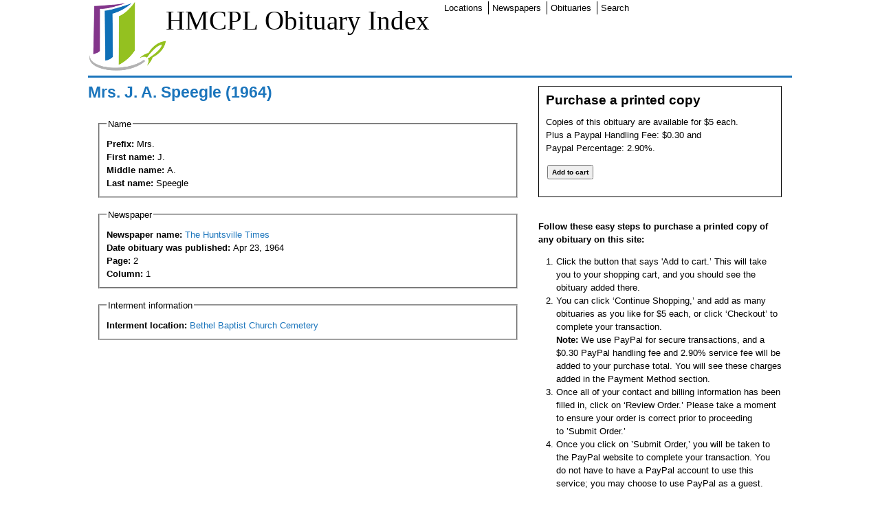

--- FILE ---
content_type: text/html; charset=utf-8
request_url: https://obits.hmcpl.org/obituaries/mrs-j-speegle-1964
body_size: 4837
content:
<!DOCTYPE html>

<!-- paulirish.com/2008/conditional-stylesheets-vs-css-hacks-answer-neither/ -->
<!--[if lt IE 7]> <html class="no-js ie6 ie" xmlns="http://www.w3.org/1999/xhtml" lang="en" dir="ltr"> <![endif]-->
<!--[if IE 7]>    <html class="no-js ie7 ie" xmlns="http://www.w3.org/1999/xhtml" lang="en" dir="ltr"> <![endif]-->
<!--[if IE 8]>    <html class="no-js ie8 ie" xmlns="http://www.w3.org/1999/xhtml" lang="en" dir="ltr"> <![endif]-->
<!--[if IE 9]>    <html class="no-js ie9 ie" xmlns="http://www.w3.org/1999/xhtml" lang="en" dir="ltr"> <![endif]-->
<!--[if gt IE 9]><!--> <html class="no-js" xmlns="http://www.w3.org/1999/xhtml" lang="en" dir="ltr" > <!--<![endif]-->

<head>
  <meta http-equiv="Content-Type" content="text/html; charset=utf-8" />
<meta name="Generator" content="Drupal 7 (http://drupal.org)" />
<link rel="canonical" href="/obituaries/mrs-j-speegle-1964" />
<link rel="shortlink" href="/node/115756" />
<link rel="shortcut icon" href="https://obits.hmcpl.org/sites/obits/files/images/site/favicon.ico" type="image/vnd.microsoft.icon" />
  <title>Mrs. J. A.  Speegle (1964) | HMCPL Obituary Index</title>
  <link type="text/css" rel="stylesheet" href="https://obits.hmcpl.org/sites/obits/files/css/css_xE-rWrJf-fncB6ztZfd2huxqgxu4WO-qwma6Xer30m4.css" media="all" />
<link type="text/css" rel="stylesheet" href="https://obits.hmcpl.org/sites/obits/files/css/css__bnq8b_OulPLQyiyFpKJOkyQ8lwRev_cqS7-xvbYjvU.css" media="all" />
<link type="text/css" rel="stylesheet" href="https://obits.hmcpl.org/sites/obits/files/css/css_5jFFeqF2F4p_bo84M5GSRbQRmB5Ivy1MjwhzHW_XbZ0.css" media="all" />
<link type="text/css" rel="stylesheet" href="https://obits.hmcpl.org/sites/obits/files/css/css_BFCp3Tm8RblH8IwOR8BTL1CLvfzFpnws2hcXNhUTfxs.css" media="all" />
<link type="text/css" rel="stylesheet" href="https://obits.hmcpl.org/sites/obits/files/css/css_Xet-4wjfXUr0aMcP4EjjH1POgm2JofozEloZoqioCak.css" media="all" />
<link type="text/css" rel="stylesheet" href="https://obits.hmcpl.org/sites/obits/files/css/css_Ej2BHNlyow8BliAroEZECtMQbN_XDeTNoUp-n37J8ig.css" media="all" />
    <meta name="viewport" content="width=device-width" />
  <meta name="MobileOptimized" content="width" />
  <meta name="apple-mobile-web-app-capable" content="yes" />
    <script type="text/javascript" src="https://obits.hmcpl.org/sites/obits/files/js/js_YD9ro0PAqY25gGWrTki6TjRUG8TdokmmxjfqpNNfzVU.js"></script>
<script type="text/javascript" src="https://obits.hmcpl.org/sites/obits/files/js/js_7dQ2bSbuj85CncfJTs0sC6u4wHaKJdnpvBfrWTJe0pQ.js"></script>
<script type="text/javascript" src="https://obits.hmcpl.org/sites/obits/files/js/js_-HTI605E13gwNL3LEgXHFhLZtiyYT3zjSreS6j06O3Q.js"></script>
<script type="text/javascript" src="https://obits.hmcpl.org/sites/obits/files/js/js_Jzz1D6c2aq6RTTr_93OKCJzPwF3qrMp6Cq-f1tckgz0.js"></script>
<script type="text/javascript" src="https://obits.hmcpl.org/sites/obits/files/googleanalytics/js?t08eu0"></script>
<script type="text/javascript">
<!--//--><![CDATA[//><!--
window.dataLayer = window.dataLayer || [];function gtag(){dataLayer.push(arguments)};gtag("js", new Date());gtag("set", "developer_id.dMDhkMT", true);gtag("config", "UA-16844723-1", {"groups":"default","anonymize_ip":true});
//--><!]]>
</script>
<script type="text/javascript" src="https://obits.hmcpl.org/sites/obits/files/js/js_N23fS6ooC-uvOJ2j7mtuBbVQeGAvoXnACb9oAiqrOPE.js"></script>
<script type="text/javascript" src="https://obits.hmcpl.org/sites/obits/files/js/js_1Wr66s3cFHFv0wNuEi7jeUl6NrMxIUlMwJQ05FSKwDo.js"></script>
<script type="text/javascript">
<!--//--><![CDATA[//><!--
jQuery.extend(Drupal.settings, {"basePath":"\/","pathPrefix":"","setHasJsCookie":0,"ajaxPageState":{"theme":"hmcpl_obits","theme_token":"8hAnCb60rBUUHSKLyXu1jAHsPw20MdM5r7EL7FBhZCs","js":{"misc\/jquery.js":1,"misc\/jquery-extend-3.4.0.js":1,"misc\/jquery-html-prefilter-3.5.0-backport.js":1,"misc\/jquery.once.js":1,"misc\/drupal.js":1,"misc\/ui\/jquery.ui.core.min.js":1,"misc\/ui\/jquery.ui.widget.min.js":1,"misc\/ui\/jquery.ui.button.min.js":1,"misc\/ui\/jquery.ui.mouse.min.js":1,"misc\/ui\/jquery.ui.draggable.min.js":1,"misc\/ui\/jquery.ui.position.min.js":1,"misc\/ui\/jquery.ui.position-1.13.0-backport.js":1,"misc\/ui\/jquery.ui.resizable.min.js":1,"misc\/ui\/jquery.ui.dialog.min.js":1,"misc\/ui\/jquery.ui.dialog-1.13.0-backport.js":1,"sites\/all\/modules\/views\/js\/jquery.ui.dialog.patch.js":1,"misc\/ui\/jquery.ui.tabs.min.js":1,"misc\/form-single-submit.js":1,"sites\/all\/modules\/jquery_ui_filter\/jquery_ui_filter.js":1,"sites\/all\/modules\/entityreference\/js\/entityreference.js":1,"sites\/all\/modules\/spamspan\/spamspan.js":1,"sites\/all\/modules\/jquery_ui_filter\/dialog\/jquery_ui_filter_dialog.js":1,"sites\/all\/modules\/jquery_ui_filter\/tabs\/jquery_ui_filter_tabs.js":1,"sites\/all\/modules\/google_analytics\/googleanalytics.js":1,"https:\/\/obits.hmcpl.org\/sites\/obits\/files\/googleanalytics\/js?t08eu0":1,"0":1,"sites\/all\/modules\/field_group\/field_group.js":1,"sites\/all\/themes\/fusion\/fusion_core\/js\/script.js":1,"sites\/all\/themes\/fusion\/fusion_core\/skins\/core\/js\/script.js":1},"css":{"modules\/system\/system.base.css":1,"modules\/system\/system.menus.css":1,"modules\/system\/system.messages.css":1,"modules\/system\/system.theme.css":1,"misc\/ui\/jquery.ui.core.css":1,"misc\/ui\/jquery.ui.theme.css":1,"misc\/ui\/jquery.ui.button.css":1,"misc\/ui\/jquery.ui.resizable.css":1,"misc\/ui\/jquery.ui.dialog.css":1,"misc\/ui\/jquery.ui.tabs.css":1,"modules\/field\/theme\/field.css":1,"modules\/node\/node.css":1,"modules\/search\/search.css":1,"sites\/all\/modules\/ubercart\/uc_order\/uc_order.css":1,"sites\/all\/modules\/ubercart\/uc_product\/uc_product.css":1,"sites\/all\/modules\/ubercart\/uc_store\/uc_store.css":1,"modules\/user\/user.css":1,"sites\/all\/modules\/views\/css\/views.css":1,"sites\/all\/modules\/ckeditor\/css\/ckeditor.css":1,"sites\/all\/modules\/ckeditor_image2\/ckeditor_image2.theme.css":1,"sites\/all\/modules\/ckeditor_image2\/ckeditor_image2.responsive.css":1,"sites\/all\/modules\/ctools\/css\/ctools.css":1,"sites\/all\/modules\/panels\/css\/panels.css":1,"sites\/all\/modules\/jquery_ui_filter\/dialog\/jquery_ui_filter_dialog.css":1,"sites\/all\/modules\/date\/date_api\/date.css":1,"public:\/\/fusion\/hmcpl_obits.responsive.grid.css":1,"sites\/all\/themes\/fusion\/fusion_core\/css\/fusion-style.css":1,"sites\/all\/themes\/fusion\/fusion_core\/css\/fusion-typography.css":1,"sites\/all\/themes\/fusion\/fusion_core\/skins\/core\/fusion-core-skins.css":1,"sites\/obits\/themes\/hmcpl_obits\/css\/hmcpl_obits.css":1,"sites\/obits\/themes\/hmcpl_obits\/css\/responsive.css":1}},"jQueryUiFilter":{"disabled":0,"dialogWhitelist":"","dialogOptions":{"closeOnEscape":"true","closeText":"Close","closeButton":"false","dialogClass":"","draggable":"true","height":"auto","hide":"","show":"","width":"auto","maxHeight":"false","maxWidth":"false","minHeight":150,"minWidth":150,"modal":"false","position":"center","resizable":"true","stack":"true","title":"","dialogFeatures":{"form-onsubmit_close":0,"page-logo":0,"page-site_name":0,"page-site_slogan":0,"page-mission":0,"page-main_menu":0,"page-secondary_menu":0,"page-title":0,"page-title_prefix":0,"page-title_suffix":0,"page-tabs":0,"page-breadcrumb":0,"page-action_links":0,"page-feed_icons":0,"page-footer_message":0,"page-regions":0}},"tabsOptions":{"collapsible":"false","event":"click","fx":0,"paging":{"back":"\u0026laquo; Previous","next":"Next \u0026raquo;"},"selected":"","scrollTo":0,"history":"false"},"tabsHeaderTag":"h3"},"googleanalytics":{"account":["UA-16844723-1"]},"field_group":{"fieldset":"full"},"urlIsAjaxTrusted":{"\/obituaries\/mrs-j-speegle-1964":true}});
//--><!]]>
</script>
</head>
<body id="pid-obituaries-mrs-j-speegle-1964" class="html not-front not-logged-in one-sidebar sidebar-second page-node page-node- page-node-115756 node-type-person uc-product-node font-size-13 grid-type-responsive grid-width-16" >
  <div id="skip-link">
    <a href="#main-content-area">Skip to main content area</a>
  </div>
    
  <div id="page" class="page">
    <div id="page-inner" class="page-inner">

      <!-- header-group region: width = grid_width -->
      <div id="header-group" class="header-group region clearfix grid16-16">

                <div id="header-site-info" class="header-site-info block">
          <div id="header-site-info-inner" class="header-site-info-inner inner">
                        <div id="logo">
              <a href="/" title="Home"><img src="https://obits.hmcpl.org/sites/obits/files/images/site/logo-hmcpl-rocketbook-color.png" alt="Home" /></a>
            </div>
                                    <div id="site-name-wrapper" class="clearfix">
                            <span id="site-name" class="clearfix"><a href="/" title="Home">HMCPL Obituary Index</a></span>
                                        </div><!-- /site-name-wrapper -->
                      
<!-- main-menu region -->
<div id="main-menu" class="region region-main-menu main-menu  grid16-16">
  <div id="block-system-main-menu" class="block block-system fusion-inline-menu block-menu first last odd">
  <div class="gutter inner clearfix">
            
    <div class="content clearfix">
      <ul class="menu"><li class="first leaf"><a href="/locations">Locations</a></li>
<li class="leaf"><a href="/newspapers">Newspapers</a></li>
<li class="leaf"><a href="/obituaries">Obituaries</a></li>
<li class="last leaf"><a href="/search">Search</a></li>
</ul>    </div>
  </div><!-- /block-inner -->
</div><!-- /block -->
</div><!-- /main-menu -->
          </div><!-- /header-site-info-inner -->

        </div><!-- /header-site-info -->
        
                      </div><!-- /header-group -->

      <!-- main region: width = grid_width -->
      <div id="main" class="main region clearfix grid16-16">
        
        <!-- content group: width = grid_width - sidebar_first_width - sidebar_second_width -->
        <div id="content-group" class="content-group region nested grid16-10">
          <a name="main-content-area" id="main-content-area"></a>
                                                  <div id="content-inner" class="content-inner block">
            <div id="content-inner-inner" class="content-inner-inner inner">
                                          <h1 class="title">Mrs. J. A.  Speegle (1964)</h1>
                                                        <div id="content-content" class="content-content">
                
<!-- content region -->
<div id="content" class="region region-content content nested grid16-10">
  <div id="block-system-main" class="block block-system first last odd">
  <div class="gutter inner clearfix">
            
    <div class="content clearfix">
      <div id="node-115756" class="node node-person node-promoted odd full-node clearfix">
  <div class="inner">
    
                
    <div class="content">
      <fieldset class="group-name field-group-fieldset form-wrapper"><legend><span class="fieldset-legend">Name</span></legend><div class="fieldset-wrapper"><div class="field field-name-field-prefix field-type-list-text field-label-inline clearfix"><div class="field-label">Prefix:&nbsp;</div><div class="field-items"><div class="field-item even">Mrs.</div></div></div><div class="field field-name-field-firstname field-type-text field-label-inline clearfix"><div class="field-label">First name:&nbsp;</div><div class="field-items"><div class="field-item even">J.</div></div></div><div class="field field-name-field-middlename field-type-text field-label-inline clearfix"><div class="field-label">Middle name:&nbsp;</div><div class="field-items"><div class="field-item even">A.</div></div></div><div class="field field-name-field-surname field-type-text field-label-inline clearfix"><div class="field-label">Last name:&nbsp;</div><div class="field-items"><div class="field-item even">Speegle</div></div></div></div></fieldset>
<fieldset class="group-newspaper field-group-fieldset form-wrapper"><legend><span class="fieldset-legend">Newspaper</span></legend><div class="fieldset-wrapper"><div class="field field-name-field-newspaper field-type-node-reference field-label-inline clearfix"><div class="field-label">Newspaper name:&nbsp;</div><div class="field-items"><div class="field-item even"><a href="/newspapers/huntsville-times">The Huntsville Times</a></div></div></div><div class="field field-name-field-date field-type-date field-label-inline clearfix"><div class="field-label">Date obituary was published:&nbsp;</div><div class="field-items"><div class="field-item even"><span  class="date-display-single">Apr 23, 1964</span></div></div></div><div class="field field-name-field-newspaper-page field-type-text field-label-inline clearfix"><div class="field-label">Page:&nbsp;</div><div class="field-items"><div class="field-item even">2</div></div></div><div class="field field-name-field-newspaper-column field-type-number-integer field-label-inline clearfix"><div class="field-label">Column:&nbsp;</div><div class="field-items"><div class="field-item even">1</div></div></div></div></fieldset>
<fieldset class="group-interment-information field-group-fieldset form-wrapper"><legend><span class="fieldset-legend">Interment information</span></legend><div class="fieldset-wrapper"><div class="field field-name-field-interment-location field-type-node-reference field-label-inline clearfix"><div class="field-label">Interment location:&nbsp;</div><div class="field-items"><div class="field-item even"><a href="/locations/bethel-baptist-church-cemetery">Bethel Baptist Church Cemetery</a></div></div></div></div></fieldset>
    </div>

          </div><!-- /inner -->
</div>
    </div>
  </div><!-- /block-inner -->
</div><!-- /block -->
</div><!-- /content -->
              </div><!-- /content-content -->
            </div><!-- /content-inner-inner -->
          </div><!-- /content-inner -->
        </div><!-- /content-group -->

        
<!-- sidebar-second region -->
<div id="sidebar-second" class="region region-sidebar-second sidebar-second nested grid16-6 sidebar">
  <div id="block-uc-add-to-cart-block-uc-add-to-cart-block" class="block block-uc-add-to-cart-block grid16-6 grid12-6 fusion-border fusion-right first  odd">
  <div class="gutter inner clearfix">
            <h2 class="title block-title">Purchase a printed copy</h2>
        
    <div class="content clearfix">
      <p>
            Copies of this obituary are available for $5 each.<br>
            Plus a Paypal Handling Fee: $0.30 and<br>
            Paypal Percentage: 2.90%.
      </p>
      <form action="/obituaries/mrs-j-speegle-1964" method="post" id="uc-product-add-to-cart-form" accept-charset="UTF-8"><div><input type="hidden" name="qty" value="1" />
<input type="hidden" name="form_build_id" value="form-Zzr6Y-JtHeu1VO-ssrxc0mLS_cnrYSVp_iYIy3n500U" />
<input type="hidden" name="form_id" value="uc_product_add_to_cart_form" />
<div class="form-actions form-wrapper" id="edit-actions--2"><input class="node-add-to-cart form-submit" type="submit" id="edit-submit-115756" name="op" value="Add to cart" /></div></div></form>    </div>
  </div><!-- /block-inner -->
</div><!-- /block -->
<div id="block-block-7" class="block block-block  last even">
  <div class="gutter inner clearfix">
            
    <div class="content clearfix">
      <p><strong>Follow these easy steps to purchase a printed copy of any obituary on this site: </strong></p>
<ol>
<li>Click the button that says 'Add to cart.’ This will take you to your shopping cart, and you should see the obituary added there.</li>
<li>You can click ‘Continue Shopping,’ and add as many obituaries as you like for $5 each, or click ‘Checkout’ to complete your transaction.<br />
<strong>Note:</strong> We use PayPal for secure transactions, and a $0.30 PayPal handling fee and 2.90% service fee will be added to your purchase total. You will see these charges added in the Payment Method section.</li>
<li>Once all of your contact and billing information has been filled in, click on ‘Review Order.’ Please take a moment to ensure your order is correct prior to proceeding to ’Submit Order.’</li>
<li>Once you click on ’Submit Order,’ you will be taken to the PayPal website to complete your transaction. You do not have to have a PayPal account to use this service; you may choose to use PayPal as a guest.</li>
</ol>
    </div>
  </div><!-- /block-inner -->
</div><!-- /block -->
</div><!-- /sidebar-second -->
      </div><!-- /main -->

      
<!-- footer region -->
<div id="footer" class="region region-footer footer  grid16-16">
  <div id="block-menu-menu-footer-menu" class="block block-menu fusion-center-content fusion-center fusion-inline-menu first last odd">
  <div class="gutter inner clearfix">
            
    <div class="content clearfix">
      <ul class="menu"><li class="first leaf"><a href="http://hmcpl.org" title="The Huntsville-Madison County Public Library">HMCPL</a></li>
<li class="leaf"><a href="/contact-us" title="">Contact Us</a></li>
<li class="leaf"><a href="https://hmcpl.org/privacy" title="">Privacy Policy</a></li>
<li class="last leaf"><a href="/user" title="">Staff Login</a></li>
</ul>    </div>
  </div><!-- /block-inner -->
</div><!-- /block -->
</div><!-- /footer -->
    </div><!-- /page-inner -->
  </div><!-- /page -->
  </body>
</html>


--- FILE ---
content_type: text/css
request_url: https://obits.hmcpl.org/sites/obits/files/css/css_BFCp3Tm8RblH8IwOR8BTL1CLvfzFpnws2hcXNhUTfxs.css
body_size: 2182
content:
.ctools-locked{color:red;border:1px solid red;padding:1em;}.ctools-owns-lock{background:#ffffdd none repeat scroll 0 0;border:1px solid #f0c020;padding:1em;}a.ctools-ajaxing,input.ctools-ajaxing,button.ctools-ajaxing,select.ctools-ajaxing{padding-right:18px !important;background:url(/sites/all/modules/ctools/images/status-active.gif) right center no-repeat;}div.ctools-ajaxing{float:left;width:18px;background:url(/sites/all/modules/ctools/images/status-active.gif) center center no-repeat;}
div.panel-pane div.admin-links{font-size:xx-small;margin-right:1em;}div.panel-pane div.admin-links li a{color:#ccc;}div.panel-pane div.admin-links li{padding-bottom:2px;background:white;z-index:201;}div.panel-pane div.admin-links:hover a,div.panel-pane div.admin-links-hover a{color:#000;}div.panel-pane div.admin-links a:before{content:"[";}div.panel-pane div.admin-links a:after{content:"]";}div.panel-pane div.panel-hide{display:none;}div.panel-pane div.panel-hide-hover,div.panel-pane:hover div.panel-hide{display:block;position:absolute;z-index:200;margin-top:-1.5em;}div.panel-pane div.feed a{float:right;}
#jquery-ui-filter-dialog{display:none;overflow:hidden;padding:2px !important;}#jquery-ui-filter-dialog-container{border:1px solid #ccc;width:100%;height:100%;}body.bartik.jquery-ui-filter-dialog #header div.section,body.bartik.jquery-ui-filter-dialog #featured div.section,body.bartik.jquery-ui-filter-dialog #messages div.section,body.bartik.jquery-ui-filter-dialog #page-wrapper,body.bartik.jquery-ui-filter-dialog #main,body.bartik.jquery-ui-filter-dialog #triptych,body.bartik.jquery-ui-filter-dialog #footer-columns,body.bartik.jquery-ui-filter-dialog #footer{min-width:inherit;min-height:inherit;width:inherit;}body.bartik.jquery-ui-filter-dialog  #main{margin-bottom:0;margin-top:0;}body.bartik.jquery-ui-filter-dialog-no-regions #footer-wrapper{display:none;}
.container-inline-date{clear:both;}.container-inline-date .form-item{float:none;margin:0;padding:0;}.container-inline-date > .form-item{display:inline-block;margin-right:0.5em;vertical-align:top;}fieldset.date-combo .container-inline-date > .form-item{margin-bottom:10px;}.container-inline-date .form-item .form-item{float:left;}.container-inline-date .form-item,.container-inline-date .form-item input{width:auto;}.container-inline-date .description{clear:both;}.container-inline-date .form-item input,.container-inline-date .form-item select,.container-inline-date .form-item option{margin-right:5px;}.container-inline-date .date-spacer{margin-left:-5px;}.views-right-60 .container-inline-date div{margin:0;padding:0;}.container-inline-date .date-timezone .form-item{clear:both;float:none;width:auto;}.container-inline-date .date-padding{float:left;}fieldset.date-combo .container-inline-date .date-padding{padding:10px;}.views-exposed-form .container-inline-date .date-padding{padding:0;}#calendar_div,#calendar_div td,#calendar_div th{margin:0;padding:0;}#calendar_div,.calendar_control,.calendar_links,.calendar_header,.calendar{border-collapse:separate;margin:0;width:185px;}.calendar td{padding:0;}span.date-display-single{}span.date-display-start{}span.date-display-end{}.date-prefix-inline{display:inline-block;}.date-clear{clear:both;display:block;float:none;}.date-no-float{clear:both;float:none;width:98%;}.date-float{clear:none;float:left;width:auto;}.date-float .form-type-checkbox{padding-right:1em;}.form-type-date-select .form-type-select[class*=hour]{margin-left:.75em;}.date-container .date-format-delete{float:left;margin-top:1.8em;margin-left:1.5em;}.date-container .date-format-name{float:left;}.date-container .date-format-type{float:left;padding-left:10px;}.date-container .select-container{clear:left;float:left;}div.date-calendar-day{background:#f3f3f3;border-top:1px solid #eee;border-left:1px solid #eee;border-right:1px solid #bbb;border-bottom:1px solid #bbb;color:#999;float:left;line-height:1;margin:6px 10px 0 0;text-align:center;width:40px;}div.date-calendar-day span{display:block;text-align:center;}div.date-calendar-day span.month{background-color:#b5bebe;color:white;font-size:.9em;padding:2px;text-transform:uppercase;}div.date-calendar-day span.day{font-size:2em;font-weight:bold;}div.date-calendar-day span.year{font-size:.9em;padding:2px;}.date-form-element-content-multiline{padding:10px;border:1px solid #ccc;}.form-item.form-item-instance-widget-settings-input-format-custom,.form-item.form-item-field-settings-enddate-required{margin-left:1.3em;}#edit-field-settings-granularity .form-type-checkbox{margin-right:.6em;}.date-year-range-select{margin-right:1em;}
@media only screen and (min-width:1024px){body .grid16-1{width:64px;}body .grid16-2{width:128px;}body .grid16-3{width:192px;}body .grid16-4{width:256px;}body .grid16-5{width:320px;}body .grid16-6{width:384px;}body .grid16-7{width:448px;}body .grid16-8{width:512px;}body .grid16-9{width:576px;}body .grid16-10{width:640px;}body .grid16-11{width:704px;}body .grid16-12{width:768px;}body .grid16-13{width:832px;}body .grid16-14{width:896px;}body .grid16-15{width:960px;}body .grid16-16{width:1024px;}body .grid16-indent-1{margin-left:64px;}body .grid16-indent-2{margin-left:128px;}body .grid16-indent-3{margin-left:192px;}body .grid16-indent-4{margin-left:256px;}body .grid16-indent-5{margin-left:320px;}body .grid16-indent-6{margin-left:384px;}body .grid16-indent-7{margin-left:448px;}body .grid16-indent-8{margin-left:512px;}body .grid16-indent-9{margin-left:576px;}body .grid16-indent-10{margin-left:640px;}body .grid16-indent-11{margin-left:704px;}body .grid16-indent-12{margin-left:768px;}body .grid16-indent-13{margin-left:832px;}body .grid16-indent-14{margin-left:896px;}body .grid16-indent-15{margin-left:960px;}.gutter{margin-left:15px;margin-right:15px;}body,div.full-width{min-width:1024px;}#grid-mask-overlay .block .gutter{background-color:rgba(0,73,225,.12);outline:none;}#label_sidebar{display:block;}}@media only screen and (max-device-width:1024px) and (orientation:landscape),only screen and (min-width:960px) and (max-width:1199px) and (min-device-width:1100px){body .grid16-1{width:60px;}body .grid16-2{width:120px;}body .grid16-3{width:180px;}body .grid16-4{width:240px;}body .grid16-5{width:300px;}body .grid16-6{width:360px;}body .grid16-7{width:420px;}body .grid16-8{width:480px;}body .grid16-9{width:540px;}body .grid16-10{width:600px;}body .grid16-11{width:660px;}body .grid16-12{width:720px;}body .grid16-13{width:780px;}body .grid16-14{width:840px;}body .grid16-15{width:900px;}body .grid16-16{width:960px;}body .grid16-indent-1{margin-left:60px;}body .grid16-indent-2{margin-left:120px;}body .grid16-indent-3{margin-left:180px;}body .grid16-indent-4{margin-left:240px;}body .grid16-indent-5{margin-left:300px;}body .grid16-indent-6{margin-left:360px;}body .grid16-indent-7{margin-left:420px;}body .grid16-indent-8{margin-left:480px;}body .grid16-indent-9{margin-left:540px;}body .grid16-indent-10{margin-left:600px;}body .grid16-indent-11{margin-left:660px;}body .grid16-indent-12{margin-left:720px;}body .grid16-indent-13{margin-left:780px;}body .grid16-indent-14{margin-left:840px;}body .grid16-indent-15{margin-left:900px;}.gutter{margin-left:10px;margin-right:10px;}body,div.full-width{min-width:960px;}#grid-mask-overlay .block .gutter{background-color:rgba(213,95,28,.15);outline:none;}#label_sidebar_tablet_landscape{display:block;}}@media only screen and (max-device-width:1024px) and (orientation:portrait),only screen and (min-width:768px) and (max-width:959px) and (min-device-width:1100px){body .grid16-1{width:48px;}body .grid16-2{width:96px;}body .grid16-3{width:144px;}body .grid16-4{width:192px;}body .grid16-5{width:240px;}body .grid16-6{width:288px;}body .grid16-7{width:336px;}body .grid16-8{width:384px;}body .grid16-9{width:432px;}body .grid16-10{width:480px;}body .grid16-11{width:528px;}body .grid16-12{width:576px;}body .grid16-13{width:624px;}body .grid16-14{width:672px;}body .grid16-15{width:720px;}body .grid16-16{width:768px;}body .grid16-indent-1{margin-left:48px;}body .grid16-indent-2{margin-left:96px;}body .grid16-indent-3{margin-left:144px;}body .grid16-indent-4{margin-left:192px;}body .grid16-indent-5{margin-left:240px;}body .grid16-indent-6{margin-left:288px;}body .grid16-indent-7{margin-left:336px;}body .grid16-indent-8{margin-left:384px;}body .grid16-indent-9{margin-left:432px;}body .grid16-indent-10{margin-left:480px;}body .grid16-indent-11{margin-left:528px;}body .grid16-indent-12{margin-left:576px;}body .grid16-indent-13{margin-left:624px;}body .grid16-indent-14{margin-left:672px;}body .grid16-indent-15{margin-left:720px;}.gutter{margin-left:10px;margin-right:10px;}body,div.full-width{min-width:768px;}#grid-mask-overlay .block .gutter{background-color:rgba(11,186,40,.15);outline:none;}#label_sidebar_tablet_portrait{display:block;}}@media only screen and (max-width:759px){body .grid16-1,body .grid16-2,body .grid16-3,body .grid16-4,body .grid16-5,body .grid16-6,body .grid16-7,body .grid16-8,body .grid16-9,body .grid16-10,body .grid16-11,body .grid16-12,body .grid16-13,body .grid16-14,body .grid16-15,body .grid16-16{clear:both;width:100%;}.gutter{margin-left:5px;margin-right:5px;}#grid-mask-overlay .block .gutter{background-color:rgba(220,220,70,.1);outline:none;}#label_sidebar_phone_landscape{display:block;}}


--- FILE ---
content_type: text/javascript
request_url: https://obits.hmcpl.org/sites/obits/files/js/js_-HTI605E13gwNL3LEgXHFhLZtiyYT3zjSreS6j06O3Q.js
body_size: 1926
content:
(function ($) {

Drupal.jQueryUiFilter = Drupal.jQueryUiFilter || {}

/**
 * Custom hash change event handling
 */
var _currentHash = location.hash;
Drupal.jQueryUiFilter.hashChange = function(func) {
  // Handle URL anchor change event in js
  // http://stackoverflow.com/questions/2161906/handle-url-anchor-change-event-in-js
  if ('onhashchange' in window) {
    $(window).bind('hashchange', func);
  }
  else {
    window.setInterval(function () {
      if (location.hash != _currentHash) {
        _currentHash = location.hash;
        func();
      }
    }, 100);
  }
}


/**
 * Apply jQuery UI filter widget options as the global default options.
 */
Drupal.jQueryUiFilter.globalOptions = function(widgetType) {
  Drupal.jQueryUiFilter.cleanupOptions(jQuery.extend(
    $.ui[widgetType].prototype.options,
    Drupal.settings.jQueryUiFilter[widgetType + 'Options'],
    Drupal.jQueryUiFilter[widgetType + 'Options']
  ));
}

/**
 * Get jQuery UI filter widget options.
 */
Drupal.jQueryUiFilter.getOptions = function(widgetType, options) {
  return Drupal.jQueryUiFilter.cleanupOptions(jQuery.extend(
    {}, // Using an empty object insures that new object is created and returned.
    Drupal.settings.jQueryUiFilter[widgetType + 'Options'],
    Drupal.jQueryUiFilter[widgetType + 'Options'],
    options || {}
  ));
}

/**
 * Cleanup jQuery UI filter options by converting 'true' and 'false' strings to native JavaScript Boolean value.
 */
Drupal.jQueryUiFilter.cleanupOptions = function(options) {
  // jQuery UI options that are Booleans must be converted from integers booleans
  for (var name in options) {
    if (typeof(options[name]) == 'string' && options[name] == '') {
      delete options[name];
    }
    else if (options[name] == 'false') {
      options[name] = false;
    }
    else if (options[name] === 'true') {
      options[name] = true;
    }
    else if (name === 'position' && options[name].indexOf(',') != -1) {
      options[name] = options[name].split(/\s*,\s*/);
    }
    else if (typeof(options[name]) == 'object') {
      options[name] = Drupal.jQueryUiFilter.cleanupOptions(options[name]);
    }
  }
  return options;
}

})(jQuery);
;
(function ($) {
    'use strict';
    Drupal.behaviors.ACChangeEnterBehavior = {
        attach: function (context, settings) {
            $('input.form-autocomplete', context).once('ac-change-enter-behavior', function() {
                $(this).keypress(function(e) {
                    var ac = $('#autocomplete');
                    if (e.keyCode == 13 && typeof ac[0] != 'undefined') {
                        e.preventDefault();
                        ac.each(function () {
                            if(this.owner.selected == false){
                                this.owner.selectDown();
                            }
                            this.owner.hidePopup();
                        });
                        $(this).trigger('change');
                    }
                });
            });
        }
    };
}(jQuery));
;
/*
--------------------------------------------------------------------------
(c) 2007 Lawrence Akka
 - jquery version of the spamspan code (c) 2006 SpamSpan (www.spamspan.com)

This program is distributed under the terms of the GNU General Public
Licence version 2, available at http://www.gnu.org/licenses/gpl.txt
--------------------------------------------------------------------------
*/

(function ($) { //Standard drupal jQuery wrapper.  See http://drupal.org/update/modules/6/7#javascript_compatibility
// load SpamSpan
Drupal.behaviors.spamspan = {
  attach: function(context, settings) {
    // get each span with class spamspan
    $("span.spamspan", context).each(function (index) {
      // Replace each <spam class="t"></spam> with .
      if ($('span.o', this).length) {
        $('span.o', this).replaceWith('.');
      }
      
      // For each selected span, set mail to the relevant value, removing spaces
      var _mail = ($("span.u", this).text() +
        "@" +
        $("span.d", this).text())
        .replace(/\s+/g, '');

      // Build the mailto URI
      var _mailto = "mailto:" + _mail;
      if ($('span.h', this).length) {
        // Find the header text, and remove the round brackets from the start and end
        var _headerText = $("span.h", this).text().replace(/^ ?\((.*)\) ?$/, "$1");
        // split into individual headers, and return as an array of header=value pairs
        var _headers = $.map(_headerText.split(/, /), function (n, i) {
          return (n.replace(/: /, "="));
        });

        var _headerstring = _headers.join('&');
        _mailto += _headerstring ? ("?" + _headerstring) : '';
      }

      // Find the anchor content, and remove the round brackets from the start and end
      var _anchorContent = $("span.t", this).html();
      if (_anchorContent) {
        _anchorContent = _anchorContent.replace(/^ ?\((.*)\) ?$/, "$1");
      }

      // create the <a> element, and replace the original span contents

      //check for extra <a> attributes
      var _attributes = $("span.e", this).html();
      var _tag = "<a></a>";
      if (_attributes) {
        _tag = "<a " + _attributes.replace("<!--", "").replace("-->", "") + "></a>";
      }

      $(this).after(
        $(_tag)
          .attr("href", _mailto)
          .html(_anchorContent ? _anchorContent : _mail)
          .addClass("spamspan")
      ).remove();
    });
  }
};
}) (jQuery);;


--- FILE ---
content_type: text/javascript
request_url: https://obits.hmcpl.org/sites/obits/files/js/js_Jzz1D6c2aq6RTTr_93OKCJzPwF3qrMp6Cq-f1tckgz0.js
body_size: 5176
content:
(function ($) {

Drupal.jQueryUiFilter = Drupal.jQueryUiFilter || {}
Drupal.jQueryUiFilter.dialogOptions = Drupal.jQueryUiFilter.dialogOptions || {closeText : 'close'}

// Set default dialog query parameter.
var match = /dialogFeatures=([^&]+)/.exec(location.search);
Drupal.jQueryUiFilter.dialogOptions.dialogFeatures = ((match) ? match[1] : {});

/**
 * Reload page with uuid to insure cache is cleared
 */
Drupal.jQueryUiFilter.dialogReloadPage = function() {
  top.location.href = top.location.pathname +
    ((top.location.search) ? top.location.search + '&' : '?') +
    'no-cache=' + ((new Date().getTime()) * Math.random(10));

  // Close dialog so that the user sees something has happened.
  $('#jquery-ui-filter-dialog').dialog('destroy');
}

/**
 * Convert dialogFeatures array to string.
 */
Drupal.jQueryUiFilter.dialogFeaturesToString = function(dialogFeatures) {
  if (typeof dialogFeatures == 'string') {
    return dialogFeatures;
  }

  dialogFeatures['protocol'] = location.protocol.replace(':', '');

  var features = [];
  for(var name in dialogFeatures) {
    features[features.length] = name + '=' + dialogFeatures[name];
  }
  return features.join(',');
}

/**
 * Append to dialogFeatures to URL query string via '?dialogFeatures=1' or '?dialogFeatures=form-onsubmit_close=1'.
 */
Drupal.jQueryUiFilter.dialogFeaturesAppendToURL = function(url, dialogFeatures) {
  if (url.indexOf('dialogFeatures') !== -1) {
    return url;
  }

  dialogFeatures = dialogFeatures || Drupal.jQueryUiFilter.dialogOptions.dialogFeatures;
  dialogFeatures = Drupal.jQueryUiFilter.dialogFeaturesToString(dialogFeatures);

  var query = ((url.indexOf('?') === -1) ? '?' : '&') + 'dialogFeatures=' + dialogFeatures;
  if (url.indexOf('#') !== -1) {
    return url.replace('#', query + '#');
  }
  else {
    return url + query;
  }
}

/**
 * Open jQuery UI filter dialog. Allows other modules to re-use this functionality.
 */
Drupal.jQueryUiFilter.dialogOpen = function(url, options) {
  // Check url against whitelist
  if (url.indexOf('://') !== -1) {
    var domain = url.match(/:\/\/(.[^/]+)/)[1];
    var whitelist = Drupal.settings.jQueryUiFilter.dialogWhitelist.split(/\s+/);
    whitelist[whitelist.length] = location.hostname; // Always add custom host
    if (jQuery.inArray(domain, whitelist) == -1) {
      window.location = url;
      return;
    }
  }

  // Initialize options with dialogFeatures.
  options = jQuery.extend(
    {dialogFeatures: {}},
    $.ui.dialog.prototype.options,
    options
  );

  // Destroy dialog when it is closed.
  options['close'] = function(event, ui) {
    $(this).dialog('destroy').remove();
  }

  // Automatically adjust iframe height based on window settings.
  var windowHeight = $(window).height() - 50;
  var windowWidth = $(window).width() - 50;
  if (options['height'] == 'auto') {
    options['height'] = options['maxHeight'] || windowHeight;
  }
  if (options['width'] == 'auto') {
    options['width'] = options['maxWidth'] || windowWidth;
  }

  // Make sure dialog is not larger then the viewport.
  if (options['height'] > windowHeight) {
    options['height'] = windowHeight;
  }
  if (options['width'] > windowWidth) {
    options['width'] = windowWidth;
  }

  // Add close button to dialog
  if (options['closeButton']) {
    options['buttons'][ Drupal.t(options['closeText'] || 'Close') ] = function() {
      $(this).dialog('close');
    }
  }
  delete options['closeButton'];

  // Set iframe scrolling attribute.
  options['scrolling'] = options['scrolling'] || 'auto';

  // Set dialog URL with ?dialogFeature= parameters.
  url = Drupal.jQueryUiFilter.dialogFeaturesAppendToURL(url, options['dialogFeatures']);

  // Remove existing dialog and iframe, this allows us to reset the
  // dialog's options and allow dialogs to open external domains.
  $('#jquery-ui-filter-dialog').dialog('destroy').remove();

  // Create iframe
  $('body').append('<div id="jquery-ui-filter-dialog">'
    + '<div id="jquery-ui-filter-dialog-container">'
    + '<iframe id="jquery-ui-filter-dialog-iframe" name="jquery-ui-filter-dialog-iframe" width="100%" height="100%" marginWidth="0" marginHeight="0" frameBorder="0" scrolling="' + options['scrolling'] + '" src="' + url + '" />'
    + '</div>'
    + '</div>'
  );

  // Open dialog
  $('#jquery-ui-filter-dialog').dialog(options);

  // DEBUG:
  // console.log(options);
}

/**
 * jQuery UI filter dialog behavior
 */
Drupal.behaviors.jQueryUiFilterDialog = {attach: function(context) {
  if (Drupal.settings.jQueryUiFilter.disabled) {
    return;
  }

  // Append ?jquery_ui_filter_dialog=1 to all link and form action inside a dialog iframe with dialogFeatures.
  if ((top != self) && (self.location.search.indexOf('dialogFeatures') !== -1)) {
    $('a', context).once('jquery-ui-filter-dialog-link', function() {
      if (this.tagName == 'A') {
        this.href = Drupal.jQueryUiFilter.dialogFeaturesAppendToURL(this.href);
      }
      else if (this.tagName == 'FORM') {
        this.action = Drupal.jQueryUiFilter.dialogFeaturesAppendToURL(this.action);
      }
    });

    // Do not allow dialogs to be nested inside of dialogs.
    return;
  }

  $('a.jquery-ui-filter-dialog', context).once('jquery-ui-filter-dialog', function () {
    $(this).click(function() {
      // Get hidden JSON string that has been cleaned up on the server using PHP.
      // See _jquery_ui_filter_dialog_process_replacer().
      var json  = $(this).attr('rel');
      if (json) {
        var options = Drupal.jQueryUiFilter.getOptions('dialog', JSON.parse(unescape(json)));
      }
      else {
        var options = Drupal.jQueryUiFilter.getOptions('dialog', {});
      }
      // Customize dialog using the link's title.
      if ($(this).attr('title')) {
        options['title'] = $(this).attr('title');
      }

      Drupal.jQueryUiFilter.dialogOpen(this.href, options);
      return false;
    });
  });
}}

})(jQuery);
;
(function ($) {

/**
 * Equal height plugin.
 *
 * From: http://www.problogdesign.com/coding/30-pro-jquery-tips-tricks-and-strategies/
 */
if (jQuery.fn.equalHeight == undefined) {
  jQuery.fn.equalHeight = function () {
    var tallest = 0;
    this.each(function() {
      tallest = ($(this).height() > tallest)? $(this).height() : tallest;
    });
    return this.height(tallest);
  }
}

Drupal.jQueryUiFilter = Drupal.jQueryUiFilter || {}
Drupal.jQueryUiFilter.tabsOptions = Drupal.jQueryUiFilter.tabsOptions || {}

/**
 * Tabs pagings
 *
 * Inspired by : http://css-tricks.com/2361-jquery-ui-tabs-with-nextprevious/
 */
Drupal.jQueryUiFilter.tabsPaging = function(selector, options) {
  options = jQuery.extend({paging: {'back': '&#171; Previous', 'next': 'Next &#187;'}}, options);

  var $tabs = $(selector);
  var numberOfTabs = $tabs.find(".ui-tabs-panel").size() - 1;

  // Add back and next buttons.
  // NOTE: Buttons are not 'themeable' since they should look like a themerolled jQuery UI button.
  $tabs.find('.ui-tabs-panel').each(function(i){
    var html = '';
    if (i != 0) {
      html += '<button type="button" class="ui-tabs-prev" rel="' + (i-1) + '" style="float:left">' + Drupal.t(options.paging.back) + '</button>';
    }
    if (i != numberOfTabs) {
      html += '<button type="button" href="#" class="ui-tabs-next" rel="' + (i+1) + '" style="float:right">' + Drupal.t(options.paging.next) + '</button>';
    }
    $(this).append('<div class="ui-tabs-paging clearfix clear-block">' +  html + '</div>');
  });

  // Init buttons
  $tabs.find('button.ui-tabs-prev, button.ui-tabs-next').button();

  // Add event handler
  $tabs.find('.ui-tabs-next, .ui-tabs-prev').click(function() {
    if ($.ui.version == '1.8.7') {
      $tabs.tabs('select', parseInt($(this).attr("rel")));
    }
    else {
      $tabs.tabs('option', 'active', parseInt($(this).attr("rel")));
    }
    return false;
  });
}

/**
 * Scroll to an accordion's active element.
 */
Drupal.jQueryUiFilter.tabsScrollTo = function(tabs) {
  var options = $(tabs).data('options') || {}
  if (!options['scrollTo']) {
    return;
  }

  var top = $(tabs).offset().top;
  if (options['scrollTo']['duration']) {
    $('html, body').animate({scrollTop: top}, options['scrollTo']['duration']);
  }
  else {
    $('html, body').scrollTop(top);
  }
}


/**
 * Tabs select event handler to bookmark selected tab in location.hash.
 */
Drupal.jQueryUiFilter.tabsSelect = function(event, ui) {
  location.hash = $(ui.tab).attr('href');
}

/**
 * On hash change select tab.
 *
 * Inspired by: http://benalman.com/code/projects/jquery-bbq/examples/fragment-jquery-ui-tabs/
 */
Drupal.jQueryUiFilter.tabsHashChangeEvent = function() {
  var $tab = $('.ui-tabs-nav > li:has(a[href="' + location.hash + '"])');
  $tabs = $tab.parent().parent();

  var selected = $tab.prevAll().length;

  if ($.ui.version == '1.8.7') {
    if ($tabs.tabs('option', 'selected') != selected) {
      $tabs.tabs('select', selected);
    }
  }
  else {
    if ($tabs.tabs('option', 'active') != selected) {
      $tabs.tabs('option', 'active', selected);
    }
  }
}

/**
 * jQuery UI filter tabs behavior
 */
Drupal.behaviors.jQueryUiFilterTabs = {attach: function(context) {
  if (Drupal.settings.jQueryUiFilter.disabled) {
    return;
  }

  var headerTag = Drupal.settings.jQueryUiFilter.tabsHeaderTag;

  // Tabs
  $('div.jquery-ui-filter-tabs', context).once('jquery-ui-filter-tabs', function () {
    var options = Drupal.jQueryUiFilter.getOptions('tabs');

    // Get <h*> text and add to tabs.
    // Sets selected tab based on location.hash.
    var scrollTo = false;
    var index = 0;
    var tabs = '<ul>';
    $(this).find(headerTag + '.jquery-ui-filter-tabs-header').each(function(){
      var id = this.id || $(this).text().toLowerCase().replace(/[^-a-z0-9]+/gm, '-');
      var hash = '#' + id;

      if (hash == location.hash) {
        scrollTo = true;
        options['selected'] = index;
      }
      index++;

      tabs += '<li><a href="' + hash + '">' + $(this).html() + '</a></li>';
      $(this).next('div.jquery-ui-filter-tabs-container').attr('id', id);
      $(this).remove();
    });
    tabs += '</ul>';
    $(this).prepend(tabs);

    // DEBUG:
    // console.log(options);

    // Save options as data and init tabs
    $(this).data('options', options).tabs(options);

    // Equal height tab
    $(this).find('.ui-tabs-nav li').equalHeight();

    // Add paging.
    if (options['paging']) {
      Drupal.jQueryUiFilter.tabsPaging(this, options);
    }

    // Bind tabs select event to record history
    if (options['history']) {
      $(this).bind('tabsselect', Drupal.jQueryUiFilter.tabsSelect);
    }

    // Scroll to selected tabs widget
    if (scrollTo) {
      Drupal.jQueryUiFilter.tabsScrollTo(this);
    }

    // Init hash change event handling once
    if (!Drupal.jQueryUiFilter.hashChangeInit) {
      Drupal.jQueryUiFilter.hashChange(Drupal.jQueryUiFilter.tabsHashChangeEvent);
    }
    Drupal.jQueryUiFilter.hashChangeInit = true;
  });
}}

})(jQuery);
;
(function ($) {

Drupal.googleanalytics = {};

$(document).ready(function() {

  // Attach mousedown, keyup, touchstart events to document only and catch
  // clicks on all elements.
  $(document.body).bind("mousedown keyup touchstart", function(event) {

    // Catch the closest surrounding link of a clicked element.
    $(event.target).closest("a,area").each(function() {

      // Is the clicked URL internal?
      if (Drupal.googleanalytics.isInternal(this.href)) {
        // Skip 'click' tracking, if custom tracking events are bound.
        if ($(this).is('.colorbox') && (Drupal.settings.googleanalytics.trackColorbox)) {
          // Do nothing here. The custom event will handle all tracking.
          //console.info("Click on .colorbox item has been detected.");
        }
        // Is download tracking activated and the file extension configured for download tracking?
        else if (Drupal.settings.googleanalytics.trackDownload && Drupal.googleanalytics.isDownload(this.href)) {
          // Download link clicked.
          gtag('event', Drupal.googleanalytics.getDownloadExtension(this.href).toUpperCase(), {
            event_category: 'Downloads',
            event_label: Drupal.googleanalytics.getPageUrl(this.href),
            transport_type: 'beacon'
          });
        }
        else if (Drupal.googleanalytics.isInternalSpecial(this.href)) {
          // Keep the internal URL for Google Analytics website overlay intact.
          // @todo: May require tracking ID
          var target = this;
          $.each(Drupal.settings.googleanalytics.account, function () {
            gtag('config', this, {
              page_path: Drupal.googleanalytics.getPageUrl(target.href),
              transport_type: 'beacon'
            });
          });
        }
      }
      else {
        if (Drupal.settings.googleanalytics.trackMailto && $(this).is("a[href^='mailto:'],area[href^='mailto:']")) {
          // Mailto link clicked.
          gtag('event', 'Click', {
            event_category: 'Mails',
            event_label: this.href.substring(7),
            transport_type: 'beacon'
          });
        }
        else if (Drupal.settings.googleanalytics.trackOutbound && this.href.match(/^\w+:\/\//i)) {
          if (Drupal.settings.googleanalytics.trackDomainMode !== 2 || (Drupal.settings.googleanalytics.trackDomainMode === 2 && !Drupal.googleanalytics.isCrossDomain(this.hostname, Drupal.settings.googleanalytics.trackCrossDomains))) {
            // External link clicked / No top-level cross domain clicked.
            gtag('event', 'Click', {
              event_category: 'Outbound links',
              event_label: this.href,
              transport_type: 'beacon'
            });
          }
        }
      }
    });
  });

  // Track hash changes as unique pageviews, if this option has been enabled.
  if (Drupal.settings.googleanalytics.trackUrlFragments) {
    window.onhashchange = function() {
      $.each(Drupal.settings.googleanalytics.account, function () {
        gtag('config', this, {
          page_path: location.pathname + location.search + location.hash
        });
      });
    };
  }

  // Colorbox: This event triggers when the transition has completed and the
  // newly loaded content has been revealed.
  if (Drupal.settings.googleanalytics.trackColorbox) {
    $(document).bind("cbox_complete", function () {
      var href = $.colorbox.element().attr("href");
      if (href) {
        $.each(Drupal.settings.googleanalytics.account, function () {
          gtag('config', this, {
            page_path: Drupal.googleanalytics.getPageUrl(href)
          });
        });
      }
    });
  }

});

/**
 * Check whether the hostname is part of the cross domains or not.
 *
 * @param string hostname
 *   The hostname of the clicked URL.
 * @param array crossDomains
 *   All cross domain hostnames as JS array.
 *
 * @return boolean
 */
Drupal.googleanalytics.isCrossDomain = function (hostname, crossDomains) {
  /**
   * jQuery < 1.6.3 bug: $.inArray crushes IE6 and Chrome if second argument is
   * `null` or `undefined`, https://bugs.jquery.com/ticket/10076,
   * https://github.com/jquery/jquery/commit/a839af034db2bd934e4d4fa6758a3fed8de74174
   *
   * @todo: Remove/Refactor in D8
   */
  if (!crossDomains) {
    return false;
  }
  else {
    return $.inArray(hostname, crossDomains) > -1 ? true : false;
  }
};

/**
 * Check whether this is a download URL or not.
 *
 * @param string url
 *   The web url to check.
 *
 * @return boolean
 */
Drupal.googleanalytics.isDownload = function (url) {
  var isDownload = new RegExp("\\.(" + Drupal.settings.googleanalytics.trackDownloadExtensions + ")([\?#].*)?$", "i");
  return isDownload.test(url);
};

/**
 * Check whether this is an absolute internal URL or not.
 *
 * @param string url
 *   The web url to check.
 *
 * @return boolean
 */
Drupal.googleanalytics.isInternal = function (url) {
  var isInternal = new RegExp("^(https?):\/\/" + window.location.host, "i");
  return isInternal.test(url);
};

/**
 * Check whether this is a special URL or not.
 *
 * URL types:
 *  - gotwo.module /go/* links.
 *
 * @param string url
 *   The web url to check.
 *
 * @return boolean
 */
Drupal.googleanalytics.isInternalSpecial = function (url) {
  var isInternalSpecial = new RegExp("(\/go\/.*)$", "i");
  return isInternalSpecial.test(url);
};

/**
 * Extract the relative internal URL from an absolute internal URL.
 *
 * Examples:
 * - https://mydomain.com/node/1 -> /node/1
 * - https://example.com/foo/bar -> https://example.com/foo/bar
 *
 * @param string url
 *   The web url to check.
 *
 * @return string
 *   Internal website URL
 */
Drupal.googleanalytics.getPageUrl = function (url) {
  var extractInternalUrl = new RegExp("^(https?):\/\/" + window.location.host, "i");
  return url.replace(extractInternalUrl, '');
};

/**
 * Extract the download file extension from the URL.
 *
 * @param string url
 *   The web url to check.
 *
 * @return string
 *   The file extension of the passed url. e.g. "zip", "txt"
 */
Drupal.googleanalytics.getDownloadExtension = function (url) {
  var extractDownloadextension = new RegExp("\\.(" + Drupal.settings.googleanalytics.trackDownloadExtensions + ")([\?#].*)?$", "i");
  var extension = extractDownloadextension.exec(url);
  return (extension === null) ? '' : extension[1];
};

})(jQuery);
;
